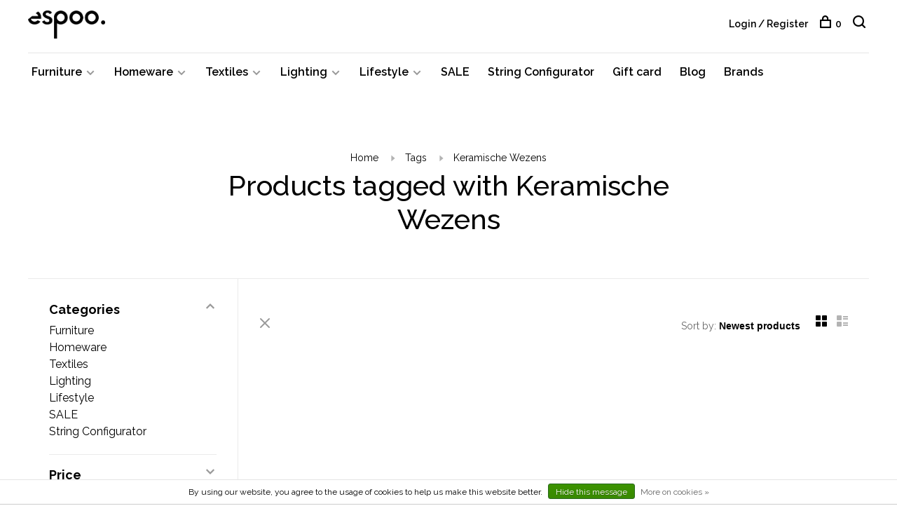

--- FILE ---
content_type: text/html;charset=utf-8
request_url: https://www.espoo.be/tags/keramische-wezens/
body_size: 8830
content:
<!DOCTYPE html>
<html lang="en">
  <head>
    
        
    <meta charset="utf-8"/>
<!-- [START] 'blocks/head.rain' -->
<!--

  (c) 2008-2026 Lightspeed Netherlands B.V.
  http://www.lightspeedhq.com
  Generated: 30-01-2026 @ 17:33:19

-->
<link rel="canonical" href="https://www.espoo.be/tags/keramische-wezens/"/>
<link rel="alternate" href="https://www.espoo.be/index.rss" type="application/rss+xml" title="New products"/>
<link href="https://cdn.webshopapp.com/assets/cookielaw.css?2025-02-20" rel="stylesheet" type="text/css"/>
<meta name="robots" content="noodp,noydir"/>
<meta name="google-site-verification" content="&lt;meta name=&quot;facebook-domain-verification&quot; content=&quot;qz033z5mf6742d0olmnjidaqa1wr9a&quot; /&gt;"/>
<meta name="google-site-verification" content="N9LK-7rifjQ9v0HEiqkdnVhVR0hMBfqlkvF9ZOQOGJM"/>
<meta property="og:url" content="https://www.espoo.be/tags/keramische-wezens/?source=facebook"/>
<meta property="og:site_name" content="espoo. design store"/>
<meta property="og:title" content="Keramische Wezens"/>
<meta property="og:description" content="Since 2009 we love to bring joy in everyday life and carefully select products that last for ages."/>
<!--[if lt IE 9]>
<script src="https://cdn.webshopapp.com/assets/html5shiv.js?2025-02-20"></script>
<![endif]-->
<!-- [END] 'blocks/head.rain' -->
        	<meta property="og:image" content="https://cdn.webshopapp.com/shops/319508/themes/184783/v/1006186/assets/social-media-image.jpg?20250718154821">
        
        
        
        <title>Keramische Wezens - espoo. design store</title>
    <meta name="description" content="Since 2009 we love to bring joy in everyday life and carefully select products that last for ages." />
    <meta name="keywords" content="Keramische, Wezens, HAY, andtradition, ferm Living, Muuto, Vitra, Design, Antwerpen, HAY Antwerpen, String, furniture, interior, accessories, Antwerp, meubels" />
    <meta http-equiv="X-UA-Compatible" content="ie=edge">
    <meta name="viewport" content="width=device-width, initial-scale=1.0">
    <meta name="apple-mobile-web-app-capable" content="yes">
    <meta name="apple-mobile-web-app-status-bar-style" content="black">
    <meta name="viewport" content="width=device-width, initial-scale=1, maximum-scale=1, user-scalable=0"/>

    <link rel="shortcut icon" href="https://cdn.webshopapp.com/shops/319508/themes/184783/v/720099/assets/favicon.ico?20250718154821" type="image/x-icon" />
    
      	<link rel="preconnect" href="https://fonts.googleapis.com">
		<link rel="preconnect" href="https://fonts.gstatic.com" crossorigin>
  	    <link href='//fonts.googleapis.com/css?family=Raleway:400,400i,300,500,600,700,700i,800,900' rel='stylesheet' type='text/css'>
    
    <link rel="stylesheet" href="https://cdn.webshopapp.com/assets/gui-2-0.css?2025-02-20" />
    <link rel="stylesheet" href="https://cdn.webshopapp.com/assets/gui-responsive-2-0.css?2025-02-20" /> 
    <link rel="stylesheet" href="https://cdn.webshopapp.com/shops/319508/themes/184783/assets/style.css?20260115115757">
    <link rel="stylesheet" href="https://cdn.webshopapp.com/shops/319508/themes/184783/assets/settings.css?20260115115757" />
    
    <script src="//ajax.googleapis.com/ajax/libs/jquery/3.0.0/jquery.min.js"></script>
    <script>
      	if( !window.jQuery ) document.write('<script src="https://cdn.webshopapp.com/shops/319508/themes/184783/assets/jquery-3.0.0.min.js?20260115115757"><\/script>');
    </script>
    <script src="//cdn.jsdelivr.net/npm/js-cookie@2/src/js.cookie.min.js"></script>
    
    <script src="https://cdn.webshopapp.com/assets/gui.js?2025-02-20"></script>
    <script src="https://cdn.webshopapp.com/assets/gui-responsive-2-0.js?2025-02-20"></script>
    <script src="https://cdn.webshopapp.com/shops/319508/themes/184783/assets/scripts-min.js?20260115115757"></script>
    
        
        
        
  </head>
  <body class="page-keramische-wezens">
    
        
    <div class="page-content">
      
                                      	      	              	      	      	            
      <script>
      var product_image_size = '660x880x1',
          product_image_thumb = '132x176x1',
          product_in_stock_label = 'In stock',
          product_backorder_label = 'On backorder',
      		product_out_of_stock_label = 'Out of stock',
          product_multiple_variant_label = 'View all product options',
          show_variant_picker = 1,
          display_variants_on_product_card = 1,
          display_variant_picker_on = 'specific',
          show_newsletter_promo_popup = 0,
          newsletter_promo_delay = '10000',
          newsletter_promo_hide_until = '7',
      		currency_format = '€',
          number_format = '0,0.00',
      		shop_url = 'https://www.espoo.be/',
          shop_id = '319508',
        	readmore = 'Read more',
          search_url = "https://www.espoo.be/search/",
          search_empty = 'No products found',
                    view_all_results = 'View all results';
    	</script>
			
      

<div class="mobile-nav-overlay"></div>

<header class="site-header site-header-md menu-bottom-layout">
  
    
  <a href="https://www.espoo.be/" class="logo logo-md ">
          <img src="https://cdn.webshopapp.com/shops/319508/themes/184783/v/720171/assets/logo.png?20250718154821" alt="espoo. design store" class="logo-image">
    	      	<img src="https://cdn.webshopapp.com/shops/319508/themes/184783/v/720146/assets/logo-white.png?20250718154821" alt="espoo. design store" class="logo-image logo-image-white">
    	          </a>

  <nav class="main-nav nav-style">
    <ul>
      
                  	
      	                <li class="menu-item-category-10735322 has-child">
          <a href="https://www.espoo.be/furniture/">Furniture</a>
          <button class="mobile-menu-subopen"><span class="nc-icon-mini arrows-3_small-down"></span></button>                    <ul class="">
                          <li class="subsubitem">
                <a class="underline-hover" href="https://www.espoo.be/furniture/beds-and-daybeds/" title="Beds and daybeds">Beds and daybeds</a>
                                              </li>
                          <li class="subsubitem">
                <a class="underline-hover" href="https://www.espoo.be/furniture/benches/" title="Benches">Benches</a>
                                              </li>
                          <li class="subsubitem">
                <a class="underline-hover" href="https://www.espoo.be/furniture/chairs/" title="Chairs">Chairs</a>
                                              </li>
                          <li class="subsubitem">
                <a class="underline-hover" href="https://www.espoo.be/furniture/coat-racks/" title="Coat racks">Coat racks</a>
                                              </li>
                          <li class="subsubitem">
                <a class="underline-hover" href="https://www.espoo.be/furniture/coffee-and-side-tables/" title="Coffee and side tables">Coffee and side tables</a>
                                              </li>
                          <li class="subsubitem">
                <a class="underline-hover" href="https://www.espoo.be/furniture/desks/" title="Desks">Desks</a>
                                              </li>
                          <li class="subsubitem">
                <a class="underline-hover" href="https://www.espoo.be/furniture/lounge-chairs/" title="Lounge chairs">Lounge chairs</a>
                                              </li>
                          <li class="subsubitem">
                <a class="underline-hover" href="https://www.espoo.be/furniture/outdoor/" title="Outdoor">Outdoor</a>
                                              </li>
                          <li class="subsubitem">
                <a class="underline-hover" href="https://www.espoo.be/furniture/poufs/" title="Poufs">Poufs</a>
                                              </li>
                          <li class="subsubitem">
                <a class="underline-hover" href="https://www.espoo.be/furniture/room-dividers/" title="Room dividers">Room dividers</a>
                                              </li>
                          <li class="subsubitem">
                <a class="underline-hover" href="https://www.espoo.be/furniture/sofas/" title="Sofas">Sofas</a>
                                              </li>
                          <li class="subsubitem">
                <a class="underline-hover" href="https://www.espoo.be/furniture/stools/" title="Stools">Stools</a>
                                              </li>
                          <li class="subsubitem">
                <a class="underline-hover" href="https://www.espoo.be/furniture/storage/" title="Storage">Storage</a>
                                              </li>
                          <li class="subsubitem">
                <a class="underline-hover" href="https://www.espoo.be/furniture/tables/" title="Tables">Tables</a>
                                              </li>
                          <li class="subsubitem">
                <a class="underline-hover" href="https://www.espoo.be/furniture/wall-shelving/" title="Wall shelving">Wall shelving</a>
                                              </li>
                      </ul>
                  </li>
                <li class="menu-item-category-10735293 has-child">
          <a href="https://www.espoo.be/homeware/">Homeware</a>
          <button class="mobile-menu-subopen"><span class="nc-icon-mini arrows-3_small-down"></span></button>                    <ul class="">
                          <li class="subsubitem">
                <a class="underline-hover" href="https://www.espoo.be/homeware/bathroom/" title="Bathroom">Bathroom</a>
                                              </li>
                          <li class="subsubitem">
                <a class="underline-hover" href="https://www.espoo.be/homeware/candle-holders/" title="Candle holders">Candle holders</a>
                                              </li>
                          <li class="subsubitem">
                <a class="underline-hover" href="https://www.espoo.be/homeware/candles/" title="Candles">Candles</a>
                                              </li>
                          <li class="subsubitem">
                <a class="underline-hover" href="https://www.espoo.be/homeware/clocks/" title="Clocks">Clocks</a>
                                              </li>
                          <li class="subsubitem">
                <a class="underline-hover" href="https://www.espoo.be/homeware/coat-hangers/" title="Coat hangers">Coat hangers</a>
                                              </li>
                          <li class="subsubitem">
                <a class="underline-hover" href="https://www.espoo.be/homeware/frames-and-prints/" title="Frames and prints">Frames and prints</a>
                                              </li>
                          <li class="subsubitem">
                <a class="underline-hover" href="https://www.espoo.be/homeware/glassware/" title="Glassware">Glassware</a>
                                              </li>
                          <li class="subsubitem">
                <a class="underline-hover" href="https://www.espoo.be/homeware/kitchenware/" title="Kitchenware">Kitchenware</a>
                                              </li>
                          <li class="subsubitem">
                <a class="underline-hover" href="https://www.espoo.be/homeware/mirrors/" title="Mirrors">Mirrors</a>
                                              </li>
                          <li class="subsubitem">
                <a class="underline-hover" href="https://www.espoo.be/homeware/objects/" title="Objects">Objects</a>
                                              </li>
                          <li class="subsubitem">
                <a class="underline-hover" href="https://www.espoo.be/homeware/plant-hangers-and-pots/" title="Plant hangers and pots">Plant hangers and pots</a>
                                              </li>
                          <li class="subsubitem">
                <a class="underline-hover" href="https://www.espoo.be/homeware/small-shelves-and-hooks/" title="Small shelves and hooks">Small shelves and hooks</a>
                                              </li>
                          <li class="subsubitem">
                <a class="underline-hover" href="https://www.espoo.be/homeware/storage/" title="Storage">Storage</a>
                                              </li>
                          <li class="subsubitem">
                <a class="underline-hover" href="https://www.espoo.be/homeware/vases/" title="Vases">Vases</a>
                                              </li>
                      </ul>
                  </li>
                <li class="menu-item-category-10735292 has-child">
          <a href="https://www.espoo.be/textiles/">Textiles</a>
          <button class="mobile-menu-subopen"><span class="nc-icon-mini arrows-3_small-down"></span></button>                    <ul class="">
                          <li class="subsubitem">
                <a class="underline-hover" href="https://www.espoo.be/textiles/cloth-napkins/" title="Cloth napkins">Cloth napkins</a>
                                              </li>
                          <li class="subsubitem">
                <a class="underline-hover" href="https://www.espoo.be/textiles/cloths/" title="Cloths">Cloths</a>
                                              </li>
                          <li class="subsubitem">
                <a class="underline-hover" href="https://www.espoo.be/textiles/cushions/" title="Cushions">Cushions</a>
                                              </li>
                          <li class="subsubitem">
                <a class="underline-hover" href="https://www.espoo.be/textiles/plaids-and-blankets/" title="Plaids and blankets">Plaids and blankets</a>
                                              </li>
                          <li class="subsubitem">
                <a class="underline-hover" href="https://www.espoo.be/textiles/rugs/" title="Rugs">Rugs</a>
                                              </li>
                          <li class="subsubitem">
                <a class="underline-hover" href="https://www.espoo.be/textiles/kitchen-towels/" title="Kitchen towels">Kitchen towels</a>
                                              </li>
                      </ul>
                  </li>
                <li class="menu-item-category-10735313 has-child">
          <a href="https://www.espoo.be/lighting/">Lighting</a>
          <button class="mobile-menu-subopen"><span class="nc-icon-mini arrows-3_small-down"></span></button>                    <ul class="">
                          <li class="subsubitem">
                <a class="underline-hover" href="https://www.espoo.be/lighting/bulbs-and-accessories/" title="Bulbs and accessories">Bulbs and accessories</a>
                                              </li>
                          <li class="subsubitem">
                <a class="underline-hover" href="https://www.espoo.be/lighting/floor-lamps/" title="Floor lamps">Floor lamps</a>
                                              </li>
                          <li class="subsubitem">
                <a class="underline-hover" href="https://www.espoo.be/lighting/pendant-lamps/" title="Pendant lamps">Pendant lamps</a>
                                              </li>
                          <li class="subsubitem has-child">
                <a class="underline-hover" href="https://www.espoo.be/lighting/table-lamps/" title="Table lamps">Table lamps</a>
                <button class="mobile-menu-subopen"><span class="nc-icon-mini arrows-3_small-down"></span></button>                                <ul class="">
                                      <li class="subsubitem">
                      <a class="underline-hover" href="https://www.espoo.be/lighting/table-lamps/portable-rechargeable-lamps/" title="Portable/rechargeable lamps">Portable/rechargeable lamps</a>
                    </li>
                                  </ul>
                              </li>
                          <li class="subsubitem">
                <a class="underline-hover" href="https://www.espoo.be/lighting/wall-and-ceiling-lamps/" title="Wall and ceiling lamps">Wall and ceiling lamps</a>
                                              </li>
                      </ul>
                  </li>
                <li class="menu-item-category-10735300 has-child">
          <a href="https://www.espoo.be/lifestyle/">Lifestyle</a>
          <button class="mobile-menu-subopen"><span class="nc-icon-mini arrows-3_small-down"></span></button>                    <ul class="">
                          <li class="subsubitem">
                <a class="underline-hover" href="https://www.espoo.be/lifestyle/body-and-skin-care/" title="Body and skin care">Body and skin care</a>
                                              </li>
                          <li class="subsubitem">
                <a class="underline-hover" href="https://www.espoo.be/lifestyle/books-and-magazines/" title="Books and magazines">Books and magazines</a>
                                              </li>
                          <li class="subsubitem">
                <a class="underline-hover" href="https://www.espoo.be/lifestyle/outdoor-and-travel/" title="Outdoor and travel">Outdoor and travel</a>
                                              </li>
                          <li class="subsubitem">
                <a class="underline-hover" href="https://www.espoo.be/lifestyle/pets/" title="Pets">Pets</a>
                                              </li>
                          <li class="subsubitem">
                <a class="underline-hover" href="https://www.espoo.be/lifestyle/stationary-and-office/" title="Stationary and office">Stationary and office</a>
                                              </li>
                      </ul>
                  </li>
                <li class="menu-item-category-11854544">
          <a href="https://www.espoo.be/sale/">SALE</a>
                            </li>
                <li class="menu-item-category-12665620">
          <a href="https://www.espoo.be/string-configurator/">String Configurator</a>
                            </li>
                      
                                    
      	        <li class="">
          <a href="https://www.espoo.be/buy-gift-card/" title="Gift card">
            Gift card
          </a>
        </li>
                <li class="">
          <a href="https://www.espoo.be/blogs/stories/" title="Blog">
            Blog
          </a>
        </li>
              
                                    
      	        <li class="brand-menu-item "><a href="https://www.espoo.be/brands/">Brands</a></li>
              
                  
      
      <li class="menu-item-mobile-only m-t-30">
                <a href="#" title="Account" data-featherlight="#loginModal">Login / Register</a>
              </li>
      
            
                              
      
    </ul>
  </nav>

  <nav class="secondary-nav nav-style">
     <div class="search-header secondary-style">
      <form action="https://www.espoo.be/search/" method="get" id="searchForm" class="ajax-enabled">
        <input type="text" name="q" autocomplete="off" value="" placeholder="Search for product">
        <a href="#" class="search-close">Close</a>
        <div class="search-results"></div>
      </form>
    </div>
    
    <ul>
      <li class="menu-item-desktop-only menu-item-account">
                <a href="#" title="Account" data-featherlight="#loginModal">Login / Register</a>
              </li>
      
            
                              
      
            
            
      <li>
        <a href="#" title="Cart" class="cart-trigger"><span class="nc-icon-mini shopping_bag-20"></span>0</a>
      </li>

      <li class="search-trigger-item">
        <a href="#" title="Search" class="search-trigger"><span class="nc-icon-mini ui-1_zoom"></span></a>
      </li>
    </ul>
    
    <a class="burger">
      <span></span>
    </a>    
  </nav>
</header>      <div itemscope itemtype="http://schema.org/BreadcrumbList">
	<div itemprop="itemListElement" itemscope itemtype="http://schema.org/ListItem">
    <a itemprop="item" href="https://www.espoo.be/"><span itemprop="name" content="Home"></span></a>
    <meta itemprop="position" content="1" />
  </div>
    	<div itemprop="itemListElement" itemscope itemtype="http://schema.org/ListItem">
      <a itemprop="item" href="https://www.espoo.be/tags/"><span itemprop="name" content="Tags"></span></a>
      <meta itemprop="position" content="2" />
    </div>
    	<div itemprop="itemListElement" itemscope itemtype="http://schema.org/ListItem">
      <a itemprop="item" href="https://www.espoo.be/tags/keramische-wezens/"><span itemprop="name" content="Keramische Wezens"></span></a>
      <meta itemprop="position" content="3" />
    </div>
  </div>

      <div class="cart-sidebar-container">
  <div class="cart-sidebar">
    <button class="cart-sidebar-close" aria-label="Close">✕</button>
    <div class="cart-sidebar-title">
      <h5>Cart</h5>
      <p><span class="item-qty"></span> items</p>
    </div>
    
    <div class="cart-sidebar-body">
        
      <div class="no-cart-products">No products found...</div>
      
    </div>
    
      </div>
</div>      <!-- Login Modal -->
<div class="modal-lighbox login-modal" id="loginModal">
  <div class="row">
    <div class="col-sm-6 m-b-30 login-row p-r-30 sm-p-r-15">
      <h4>Login</h4>
      <p>Log in if you have an account</p>
      <form action="https://www.espoo.be/account/loginPost/?return=https%3A%2F%2Fwww.espoo.be%2Ftags%2Fkeramische-wezens%2F" method="post" class="secondary-style">
        <input type="hidden" name="key" value="99a2a50346bcb552d1d6a540ae9d5413" />
        <div class="form-row">
          <input type="text" name="email" autocomplete="on" placeholder="Email address" class="required" />
        </div>
        <div class="form-row">
          <input type="password" name="password" autocomplete="on" placeholder="Password" class="required" />
        </div>
        <div class="">
          <a class="button button-arrow button-solid button-block popup-validation m-b-15" href="javascript:;" title="Login">Login</a>
                  </div>
      </form>
    </div>
    <div class="col-sm-6 m-b-30 p-l-30 sm-p-l-15">
      <h4>Register</h4>
      <p class="register-subtitle">By creating an account with our store, you will be able to move through the checkout process faster, store multiple addresses, view and track your orders in your account, and more.</p>
      <a class="button button-arrow" href="https://www.espoo.be/account/register/" title="Create an account">Create an account</a>
    </div>
  </div>
  <div class="text-center forgot-password">
    <a class="forgot-pw" href="https://www.espoo.be/account/password/">Forgot your password?</a>
  </div>
</div>      
      <main class="main-content">
                  		

<div class="container container-sm">
  <!-- Collection Intro -->
    	<div class="text-center m-t-80 sm-m-t-50">
      
            
            <!-- Breadcrumbs -->
      <div class="breadcrumbs">
        <a href="https://www.espoo.be/" title="Home">Home</a>
                <i class="nc-icon-mini arrows-1_small-triangle-right"></i><a href="https://www.espoo.be/tags/">Tags</a>
                <i class="nc-icon-mini arrows-1_small-triangle-right"></i><a class="last" href="https://www.espoo.be/tags/keramische-wezens/">Keramische Wezens</a>
              </div>
            <h1 class="page-title">Products tagged with Keramische Wezens</h1>
          </div>
  </div>
  
<div class="collection-products" id="collection-page">
    <div class="collection-sidebar">
    
    <div class="collection-sidebar-wrapper">
      <button class="filter-close-mobile" aria-label="Close">✕</button>
      <form action="https://www.espoo.be/tags/keramische-wezens/" method="get" id="sidebar_filters">
        <input type="hidden" name="mode" value="grid" id="filter_form_mode_side" />
        <input type="hidden" name="limit" value="24" id="filter_form_limit_side" />
        <input type="hidden" name="sort" value="newest" id="filter_form_sort_side" />
        <input type="hidden" name="max" value="5" id="filter_form_max_2_side" />
        <input type="hidden" name="min" value="0" id="filter_form_min_2_side" />

        <div class="sidebar-filters">

          <div class="filter-wrap active" id="categoriesFilters">
            <div class="filter-title">Categories</div>
            <div class="filter-item">
              <ul class="categories-list">
                                  <li class=""><a href="https://www.espoo.be/furniture/">Furniture</a>
                                        <span class="toggle-sub-cats">
                      <span class="nc-icon-mini arrows-3_small-down"></span>
                    </span>
                                                              <ul class="">
                                                  <li class="">
                            <a href="https://www.espoo.be/furniture/beds-and-daybeds/">Beds and daybeds</a>
                                                                                  </li>
                                                  <li class="">
                            <a href="https://www.espoo.be/furniture/benches/">Benches</a>
                                                                                  </li>
                                                  <li class="">
                            <a href="https://www.espoo.be/furniture/chairs/">Chairs</a>
                                                                                  </li>
                                                  <li class="">
                            <a href="https://www.espoo.be/furniture/coat-racks/">Coat racks</a>
                                                                                  </li>
                                                  <li class="">
                            <a href="https://www.espoo.be/furniture/coffee-and-side-tables/">Coffee and side tables</a>
                                                                                  </li>
                                                  <li class="">
                            <a href="https://www.espoo.be/furniture/desks/">Desks</a>
                                                                                  </li>
                                                  <li class="">
                            <a href="https://www.espoo.be/furniture/lounge-chairs/">Lounge chairs</a>
                                                                                  </li>
                                                  <li class="">
                            <a href="https://www.espoo.be/furniture/outdoor/">Outdoor</a>
                                                                                  </li>
                                                  <li class="">
                            <a href="https://www.espoo.be/furniture/poufs/">Poufs</a>
                                                                                  </li>
                                                  <li class="">
                            <a href="https://www.espoo.be/furniture/room-dividers/">Room dividers</a>
                                                                                  </li>
                                                  <li class="">
                            <a href="https://www.espoo.be/furniture/sofas/">Sofas</a>
                                                                                  </li>
                                                  <li class="">
                            <a href="https://www.espoo.be/furniture/stools/">Stools</a>
                                                                                  </li>
                                                  <li class="">
                            <a href="https://www.espoo.be/furniture/storage/">Storage</a>
                                                                                  </li>
                                                  <li class="">
                            <a href="https://www.espoo.be/furniture/tables/">Tables</a>
                                                                                  </li>
                                                  <li class="">
                            <a href="https://www.espoo.be/furniture/wall-shelving/">Wall shelving</a>
                                                                                  </li>
                                              </ul>
                                      </li>
                                  <li class=""><a href="https://www.espoo.be/homeware/">Homeware</a>
                                        <span class="toggle-sub-cats">
                      <span class="nc-icon-mini arrows-3_small-down"></span>
                    </span>
                                                              <ul class="">
                                                  <li class="">
                            <a href="https://www.espoo.be/homeware/bathroom/">Bathroom</a>
                                                                                  </li>
                                                  <li class="">
                            <a href="https://www.espoo.be/homeware/candle-holders/">Candle holders</a>
                                                                                  </li>
                                                  <li class="">
                            <a href="https://www.espoo.be/homeware/candles/">Candles</a>
                                                                                  </li>
                                                  <li class="">
                            <a href="https://www.espoo.be/homeware/clocks/">Clocks</a>
                                                                                  </li>
                                                  <li class="">
                            <a href="https://www.espoo.be/homeware/coat-hangers/">Coat hangers</a>
                                                                                  </li>
                                                  <li class="">
                            <a href="https://www.espoo.be/homeware/frames-and-prints/">Frames and prints</a>
                                                                                  </li>
                                                  <li class="">
                            <a href="https://www.espoo.be/homeware/glassware/">Glassware</a>
                                                                                  </li>
                                                  <li class="">
                            <a href="https://www.espoo.be/homeware/kitchenware/">Kitchenware</a>
                                                                                  </li>
                                                  <li class="">
                            <a href="https://www.espoo.be/homeware/mirrors/">Mirrors</a>
                                                                                  </li>
                                                  <li class="">
                            <a href="https://www.espoo.be/homeware/objects/">Objects</a>
                                                                                  </li>
                                                  <li class="">
                            <a href="https://www.espoo.be/homeware/plant-hangers-and-pots/">Plant hangers and pots</a>
                                                                                  </li>
                                                  <li class="">
                            <a href="https://www.espoo.be/homeware/small-shelves-and-hooks/">Small shelves and hooks</a>
                                                                                  </li>
                                                  <li class="">
                            <a href="https://www.espoo.be/homeware/storage/">Storage</a>
                                                                                  </li>
                                                  <li class="">
                            <a href="https://www.espoo.be/homeware/vases/">Vases</a>
                                                                                  </li>
                                              </ul>
                                      </li>
                                  <li class=""><a href="https://www.espoo.be/textiles/">Textiles</a>
                                        <span class="toggle-sub-cats">
                      <span class="nc-icon-mini arrows-3_small-down"></span>
                    </span>
                                                              <ul class="">
                                                  <li class="">
                            <a href="https://www.espoo.be/textiles/cloth-napkins/">Cloth napkins</a>
                                                                                  </li>
                                                  <li class="">
                            <a href="https://www.espoo.be/textiles/cloths/">Cloths</a>
                                                                                  </li>
                                                  <li class="">
                            <a href="https://www.espoo.be/textiles/cushions/">Cushions</a>
                                                                                  </li>
                                                  <li class="">
                            <a href="https://www.espoo.be/textiles/plaids-and-blankets/">Plaids and blankets</a>
                                                                                  </li>
                                                  <li class="">
                            <a href="https://www.espoo.be/textiles/rugs/">Rugs</a>
                                                                                  </li>
                                                  <li class="">
                            <a href="https://www.espoo.be/textiles/kitchen-towels/">Kitchen towels</a>
                                                                                  </li>
                                              </ul>
                                      </li>
                                  <li class=""><a href="https://www.espoo.be/lighting/">Lighting</a>
                                        <span class="toggle-sub-cats">
                      <span class="nc-icon-mini arrows-3_small-down"></span>
                    </span>
                                                              <ul class="">
                                                  <li class="">
                            <a href="https://www.espoo.be/lighting/bulbs-and-accessories/">Bulbs and accessories</a>
                                                                                  </li>
                                                  <li class="">
                            <a href="https://www.espoo.be/lighting/floor-lamps/">Floor lamps</a>
                                                                                  </li>
                                                  <li class="">
                            <a href="https://www.espoo.be/lighting/pendant-lamps/">Pendant lamps</a>
                                                                                  </li>
                                                  <li class="">
                            <a href="https://www.espoo.be/lighting/table-lamps/">Table lamps</a>
                                                        <span class="toggle-sub-cats">
                              <span class="nc-icon-mini arrows-3_small-down"></span>
                            </span>
                                                                                    <ul class="">
                                                            <li class=""><a href="https://www.espoo.be/lighting/table-lamps/portable-rechargeable-lamps/">Portable/rechargeable lamps</a></li>
                                    
                            </ul>
                                                      </li>
                                                  <li class="">
                            <a href="https://www.espoo.be/lighting/wall-and-ceiling-lamps/">Wall and ceiling lamps</a>
                                                                                  </li>
                                              </ul>
                                      </li>
                                  <li class=""><a href="https://www.espoo.be/lifestyle/">Lifestyle</a>
                                        <span class="toggle-sub-cats">
                      <span class="nc-icon-mini arrows-3_small-down"></span>
                    </span>
                                                              <ul class="">
                                                  <li class="">
                            <a href="https://www.espoo.be/lifestyle/body-and-skin-care/">Body and skin care</a>
                                                                                  </li>
                                                  <li class="">
                            <a href="https://www.espoo.be/lifestyle/books-and-magazines/">Books and magazines</a>
                                                                                  </li>
                                                  <li class="">
                            <a href="https://www.espoo.be/lifestyle/outdoor-and-travel/">Outdoor and travel</a>
                                                                                  </li>
                                                  <li class="">
                            <a href="https://www.espoo.be/lifestyle/pets/">Pets</a>
                                                                                  </li>
                                                  <li class="">
                            <a href="https://www.espoo.be/lifestyle/stationary-and-office/">Stationary and office</a>
                                                                                  </li>
                                              </ul>
                                      </li>
                                  <li class=""><a href="https://www.espoo.be/sale/">SALE</a>
                                                          </li>
                                  <li class=""><a href="https://www.espoo.be/string-configurator/">String Configurator</a>
                                                          </li>
                              </ul>
            </div>
          </div>
          
                    <div class="filter-wrap" id="priceFilters">
            <div class="filter-title">Price</div>
            <div class="filter-item">
              <div class="price-filter">
                <div class="sidebar-filter-slider">
                  <div class="collection-filter-price price-filter-2"></div>
                </div>
                <div class="price-filter-range">
                  <div class="row">
                    <div class="col-xs-6">
                      <div class="min">Min: €<span>0</span></div>
                    </div>
                    <div class="col-xs-6 text-right">
                      <div class="max">Max: €<span>5</span></div>
                    </div>
                  </div>
                </div>
              </div>
            </div>
          </div>
          
          
                    
          
        </div>
      </form>
      
            
		</div>
  </div>
    <div class="collection-content">
    
    <div class="collection-top-wrapper">
    
            <div class="filter-open-wrapper">
        <a href="#" class="filter-open">
          <i class="nc-icon-mini ui-3_funnel-39 open-icon"></i>
          <i class="nc-icon-mini ui-1_simple-remove close-icon"></i>
        </a>
        <a href="#" class="filter-open-mobile">
          <i class="nc-icon-mini ui-3_funnel-39 open-icon"></i>
          <i class="nc-icon-mini ui-1_simple-remove close-icon"></i>
        </a>
      </div>
            
            
            <form action="https://www.espoo.be/tags/keramische-wezens/" method="get" id="filter_form_top" class="inline">
        <input type="hidden" name="limit" value="24" id="filter_form_limit_top" />
        <input type="hidden" name="sort" value="newest" id="filter_form_sort_top" />
        <input type="hidden" name="max" value="5" id="filter_form_max_top" />
        <input type="hidden" name="min" value="0" id="filter_form_min_top" />
        
      	<div class="inline collection-actions m-r-15 m-l-15">
          <div class="inline hint-text">Sort by: </div>
          <select name="sort" onchange="$('#filter_form_top').submit();" class="hidden-xs hidden-sm">
                    <option value="popular">Popularity</option>
                    <option value="newest" selected="selected">Newest products</option>
                    <option value="lowest">Lowest price</option>
                    <option value="highest">Highest price</option>
                    <option value="asc">Name ascending</option>
                    <option value="desc">Name descending</option>
                    </select>
        </div>
      </form>
          
    
      <div class="grid-list">
        <a href="#" class="grid-switcher-item active" data-value="grid">
          <i class="nc-icon-mini ui-2_grid-45"></i>
        </a>
        <a href="#" class="grid-switcher-item" data-value="list">
          <i class="nc-icon-mini nc-icon-mini ui-2_paragraph"></i>
        </a>
      </div>
    
    </div>

    <!-- Product list -->
    <div class="products-list row">  

      	      	
      	      		      	      
      	
         
                <div class="no-products-found col-xs-12">No products found...</div>
         
    </div>
    
    <div class="collection-sort">
      <form action="https://www.espoo.be/tags/keramische-wezens/" method="get" id="filter_form_bottom">
        <input type="hidden" name="limit" value="24" id="filter_form_limit_bottom" />
        <input type="hidden" name="sort" value="newest" id="filter_form_sort_bottom" />
        <input type="hidden" name="max" value="5" id="filter_form_max_bottom" />
        <input type="hidden" name="min" value="0" id="filter_form_min_bottom" />
        
        <div class="row">
          <div class="col-md-4 sm-text-center">
            <!--<a class="filter-trigger m-r-15" href="javascript:;" title="Filters"><i class="nc-icon-mini ui-3_funnel-40"></i></a>-->
                        <div class="inline collection-actions m-r-15">
              <div class="inline hint-text">Sort by: </div>
              <select name="sort" onchange="$('#formSortModeLimit').submit();" class="hidden-xs hidden-sm">
                            <option value="popular">Popularity</option>
                            <option value="newest" selected="selected">Newest products</option>
                            <option value="lowest">Lowest price</option>
                            <option value="highest">Highest price</option>
                            <option value="asc">Name ascending</option>
                            <option value="desc">Name descending</option>
                            </select>
            </div>
                      </div>
          
          <div class="col-md-4 text-center">
                      </div>
          
          <div class="col-md-4 text-right sm-text-center">

            <div class="inline sort-block align-middle text-right pagination collection-actions">
              <div class="inline hint-text m-r-15">Showing 1 - 0 of 0</div>

              <!--
              <div class="inline hint-text">Show:</div>
              <select id="selectbox-2-bottom" name="limit" onchange="$('#formProductsFilters').submit();" class="inline">
                                <option value="4">4</option>
                                <option value="8">8</option>
                                <option value="12">12</option>
                                <option value="16">16</option>
                                <option value="20">20</option>
                                <option value="24" selected="selected">24</option>
                              </select>
              -->

            </div>
            
          </div>
        </div>
      </form>
    </div>

  </div>
</div>


<script type="text/javascript">
  $(function(){
    $('.grid-switcher-item').on('click', function(e) {
    	e.preventDefault();
      $('#filter_form_mode_side').val($(this).data('value')).parent('form').submit();
    });
    
    $('#collection-page input, #collection-page .collection-sort select').change(function(){
      $(this).closest('form').submit();
    });
    
    $(".collection-filter-price.price-filter-1").slider({
      range: true,
      min: 0,
      max: 5,
      values: [0, 5],
      step: 1,
      slide: function( event, ui){
    $('.price-filter-range .min span').html(ui.values[0]);
    $('.price-filter-range .max span').html(ui.values[1]);
    
    $('#filter_form_min_1_top, #filter_form_min_2_side').val(ui.values[0]);
    $('#filter_form_max_1_top, #filter_form_max_2_side').val(ui.values[1]);
  },
    stop: function(event, ui){
    $(this).closest('form').submit();
  }
    });
  $(".collection-filter-price.price-filter-2").slider({
      range: true,
      min: 0,
      max: 5,
      values: [0, 5],
      step: 1,
      slide: function( event, ui){
    $('.price-filter-range .min span').html(ui.values[0]);
    $('.price-filter-range .max span').html(ui.values[1]);
    
    $('#filter_form_min_1_top, #filter_form_min_2_side').val(ui.values[0]);
    $('#filter_form_max_1_top, #filter_form_max_2_side').val(ui.values[1]);
  },
    stop: function(event, ui){
    $(this).closest('form').submit();
  }
    });
  });
</script>                </main>
			
            <footer><div class="container"><div class="footer-menu"><ul><li><a href="https://www.espoo.be/furniture/">Furniture</a></li><li><a href="https://www.espoo.be/homeware/">Homeware</a></li><li><a href="https://www.espoo.be/textiles/">Textiles</a></li><li><a href="https://www.espoo.be/lighting/">Lighting</a></li><li><a href="https://www.espoo.be/lifestyle/">Lifestyle</a></li><li><a href="https://www.espoo.be/sale/">SALE</a></li><li><a href="https://www.espoo.be/string-configurator/">String Configurator</a></li></ul></div><div class="footer-menu"><ul><li><a href="https://www.espoo.be/service/about/">About espoo.</a></li><li><a href="https://www.espoo.be/service/where-can-you-find-us/">Our locations</a></li><li><a href="https://www.espoo.be/service/general-terms-conditions/">Algemene verkoopsvoorwaarden</a></li><li><a href="https://www.espoo.be/service/privacy-policy/">Privacy policy</a></li><li><a href="https://www.espoo.be/service/payment-methods/">Payment methods</a></li><li><a href="https://www.espoo.be/service/shipping-returns/">Shipping &amp; returns</a></li><li><a href="https://www.espoo.be/service/">Customer support</a></li><li><a href="https://www.espoo.be/sitemap/">Sitemap</a></li><li><a href="https://www.espoo.be/service/faq/">FAQ</a></li></ul></div><div class="footer-content"><p>Sign up for our newsletter and get the latest updates, news and product offers via email</p><form id="formNewsletter" class="newsletter-footer-form secondary-style" action="https://www.espoo.be/account/newsletter/" method="post"><input type="hidden" name="key" value="99a2a50346bcb552d1d6a540ae9d5413" /><div class="form-row"><div class="input-group"><input type="text" name="email" id="formNewsletterEmail" value="" placeholder="Your email address"><a href="javascript:;" onclick="$('#formNewsletter').submit(); return false;" title="Subscribe" class="button button-arrow"></a></div></div></form></div><div class="footer-content footer-content-description"><div class="footer-contact-details"><p>Kloosterstraat 75-77, 2000 Antwerpen</p><div><a href="tel:+32 3 237 57 97"><span class="hint-text">Telephone: </span><span class="bold">+32 3 237 57 97</span></a></div><div><a href="/cdn-cgi/l/email-protection#6e070008012e0b1d1e0101400c0b"><span class="hint-text">Email: </span><span class="bold"><span class="__cf_email__" data-cfemail="c2abaca4ad82a7b1b2adadeca0a7">[email&#160;protected]</span></span></a></div></div><div class="footer-menu footer-menu-social"><ul><li><a href="https://www.facebook.com/espoo.be" target="_blank" title="Facebook"><span class="nc-icon-mini social_logo-fb-simple"></span></a></li><li><a href="https://www.instagram.com/espoo_antwerp" target="_blank" title="Instagram espoo. design store"><span class="nc-icon-mini social_logo-instagram"></span></a></li><li><a href="https://www.pinterest.com/espoo_antwerp" target="_blank" title="Pinterest"><span class="nc-icon-mini social_logo-pinterest"></span></a></li></ul></div></div><div class="copyright m-t-50">
      © Copyright 2026 espoo. design store
            
            <div class="inline-block" itemscope itemtype="http://data-vocabulary.org/Review-aggregate">
         - <span itemprop="itemreviewed">espoo. </span><span>scores a</span><span itemprop="rating" itemscope itemtype="http://data-vocabulary.org/Rating"><span itemprop="average"> 4.4</span>/<span itemprop="best">5</span></span> out of
        <span itemprop="count"> 64 </span> reviews at <a target="_blank" href="https://g.page/r/CUAKS-ssHPJuEBM/review">Google</a></div></div><div class="payments"><a href="https://www.espoo.be/service/payment-methods/" title="iDEAL"><img data-src="https://cdn.webshopapp.com/assets/icon-payment-ideal.png?2025-02-20" alt="iDEAL" class="lazy" /></a><a href="https://www.espoo.be/service/payment-methods/" title="MasterCard"><img data-src="https://cdn.webshopapp.com/assets/icon-payment-mastercard.png?2025-02-20" alt="MasterCard" class="lazy" /></a><a href="https://www.espoo.be/service/payment-methods/" title="Visa"><img data-src="https://cdn.webshopapp.com/assets/icon-payment-visa.png?2025-02-20" alt="Visa" class="lazy" /></a><a href="https://www.espoo.be/service/payment-methods/" title="Bancontact"><img data-src="https://cdn.webshopapp.com/assets/icon-payment-mistercash.png?2025-02-20" alt="Bancontact" class="lazy" /></a><a href="https://www.espoo.be/service/payment-methods/" title="Visa Electron"><img data-src="https://cdn.webshopapp.com/assets/icon-payment-visaelectron.png?2025-02-20" alt="Visa Electron" class="lazy" /></a><a href="https://www.espoo.be/service/payment-methods/" title="Maestro"><img data-src="https://cdn.webshopapp.com/assets/icon-payment-maestro.png?2025-02-20" alt="Maestro" class="lazy" /></a><a href="https://www.espoo.be/service/payment-methods/" title="Belfius"><img data-src="https://cdn.webshopapp.com/assets/icon-payment-belfius.png?2025-02-20" alt="Belfius" class="lazy" /></a><a href="https://www.espoo.be/service/payment-methods/" title="American Express"><img data-src="https://cdn.webshopapp.com/assets/icon-payment-americanexpress.png?2025-02-20" alt="American Express" class="lazy" /></a><a href="https://www.espoo.be/service/payment-methods/" title="KBC"><img data-src="https://cdn.webshopapp.com/assets/icon-payment-kbc.png?2025-02-20" alt="KBC" class="lazy" /></a><a href="https://www.espoo.be/service/payment-methods/" title="Cartes Bancaires"><img data-src="https://cdn.webshopapp.com/assets/icon-payment-cartesbancaires.png?2025-02-20" alt="Cartes Bancaires" class="lazy" /></a></div></div></footer>      <!-- [START] 'blocks/body.rain' -->
<script data-cfasync="false" src="/cdn-cgi/scripts/5c5dd728/cloudflare-static/email-decode.min.js"></script><script>
(function () {
  var s = document.createElement('script');
  s.type = 'text/javascript';
  s.async = true;
  s.src = 'https://www.espoo.be/services/stats/pageview.js';
  ( document.getElementsByTagName('head')[0] || document.getElementsByTagName('body')[0] ).appendChild(s);
})();
</script>
  
<!-- Global site tag (gtag.js) - Google Analytics -->
<script async src="https://www.googletagmanager.com/gtag/js?id=G-WKZ2FVGJ8L"></script>
<script>
    window.dataLayer = window.dataLayer || [];
    function gtag(){dataLayer.push(arguments);}

        gtag('consent', 'default', {"ad_storage":"granted","ad_user_data":"granted","ad_personalization":"granted","analytics_storage":"granted"});
    
    gtag('js', new Date());
    gtag('config', 'G-WKZ2FVGJ8L', {
        'currency': 'EUR',
                'country': 'BE'
    });

    </script>
  <script>
    !function(f,b,e,v,n,t,s)
    {if(f.fbq)return;n=f.fbq=function(){n.callMethod?
        n.callMethod.apply(n,arguments):n.queue.push(arguments)};
        if(!f._fbq)f._fbq=n;n.push=n;n.loaded=!0;n.version='2.0';
        n.queue=[];t=b.createElement(e);t.async=!0;
        t.src=v;s=b.getElementsByTagName(e)[0];
        s.parentNode.insertBefore(t,s)}(window, document,'script',
        'https://connect.facebook.net/en_US/fbevents.js');
    $(document).ready(function (){
        fbq('init', '620435275027799');
                fbq('track', 'PageView', []);
            });
</script>
<noscript>
    <img height="1" width="1" style="display:none" src="https://www.facebook.com/tr?id=620435275027799&ev=PageView&noscript=1"
    /></noscript>
  <!-- Smartsupp Live Chat script -->
<script type="text/javascript">
var _smartsupp = _smartsupp || {};
_smartsupp.key = '54f1b4e06fc1e91f2dbfa81268728e2fcbd19185';
window.smartsupp||(function(d) {
    var s,c,o=smartsupp=function(){ o._.push(arguments)};o._=[];
    s=d.getElementsByTagName('script')[0];c=d.createElement('script');
    c.type='text/javascript';c.charset='utf-8';c.async=true;
    c.src='https://www.smartsuppchat.com/loader.js?';s.parentNode.insertBefore(c,s);
})(document);
</script>
<noscript> Powered by <a href=“https://www.smartsupp.com” target=“_blank”>Smartsupp</a></noscript>

<script id="mcjs">!function(c,h,i,m,p){m=c.createElement(h),p=c.getElementsByTagName(h)[0],m.async=1,m.src=i,p.parentNode.insertBefore(m,p)}(document,"script","https://chimpstatic.com/mcjs-connected/js/users/443047e0dbedce45b59d8140b/d23d2daa755dafea387b9f051.js");</script>
  <div class="wsa-cookielaw">
      By using our website, you agree to the usage of cookies to help us make this website better.
    <a href="https://www.espoo.be/cookielaw/optIn/" class="wsa-cookielaw-button wsa-cookielaw-button-green" rel="nofollow" title="Hide this message">Hide this message</a>
    <a href="https://www.espoo.be/service/privacy-policy/" class="wsa-cookielaw-link" rel="nofollow" title="More on cookies">More on cookies &raquo;</a>
  </div>
<!-- [END] 'blocks/body.rain' -->
      
    </div>
    
    <link rel="stylesheet" href="https://cdn.webshopapp.com/shops/319508/themes/184783/assets/custom.css?20260115115757" />
    <script src="https://cdn.webshopapp.com/shops/319508/themes/184783/assets/app.js?20260115115757"></script>
    
        
        	
<!-- Facebook Pixel Code -->
<script>
!function(f,b,e,v,n,t,s){if(f.fbq)return;n=f.fbq=function(){n.callMethod?
n.callMethod.apply(n,arguments):n.queue.push(arguments)};if(!f._fbq)f._fbq=n;
n.push=n;n.loaded=!0;n.version='2.0';n.queue=[];t=b.createElement(e);t.async=!0;
t.src=v;s=b.getElementsByTagName(e)[0];s.parentNode.insertBefore(t,s)}(window,
document,'script','https://connect.facebook.net/en_US/fbevents.js');
                         
fbq('init', '399257438615098');
  
fbq('track', 'PageView');
  
  
  
  
  
    
 </script>
<noscript><img height="1" width="1" style="display:none"
src="https://www.facebook.com/tr?id=399257438615098&ev=PageView&noscript=1"
/></noscript>
<!-- DO NOT MODIFY -->
<!-- End Facebook Pixel Code -->        
  </body>
</html>

--- FILE ---
content_type: text/javascript;charset=utf-8
request_url: https://www.espoo.be/services/stats/pageview.js
body_size: -412
content:
// SEOshop 30-01-2026 17:33:21